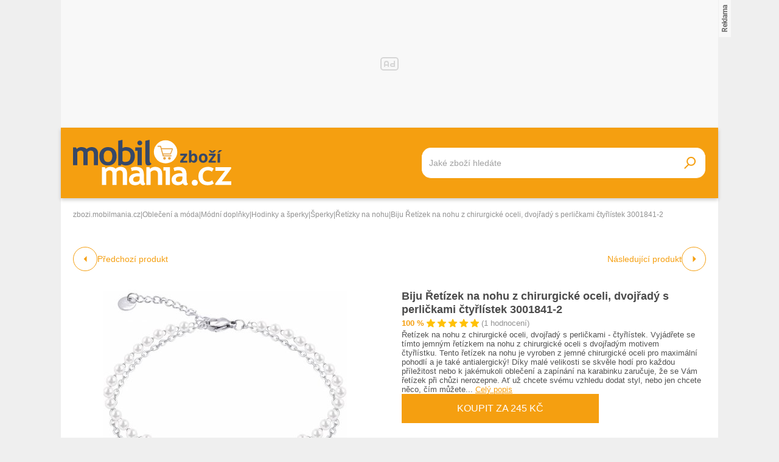

--- FILE ---
content_type: text/html; charset=UTF-8
request_url: https://zbozi.mobilmania.cz/biju-retizek-na-nohu-z-chirurgicke-oceli-dvojrady-s-perlickami-ctyrlistek-3001841-2-d1164716886
body_size: 18530
content:
<!DOCTYPE html>
<html lang="cs">

<head>
    <script>
        window.didomiOnReady = window.didomiOnReady || [];
        window.dataLayer = window.dataLayer || [];
    </script>

    <script>
        window.dataLayer.push(
                {
    "app": {
        "service": {
            "name": "Zboží Mobilmania",
                "environment": "responsive",
                    },
    "systemId": "mobilmania"
    }
}
,
            {"page": {
                    "type": "productDetail",
                    "layoutId": "zbozi_product_2022_10_05"
                }},
            {
                "products": {
                    "category": {"id" : "973|2846|6979|977|6340" },
                    "_clear": true
                },
            },
                {
    "user": {
    "loginStatus": "anonymous",
        "internal": false
    }
}        );
    </script>

    <script type="application/javascript">
        window.__cncPageDefinition = window.__cncPageDefinition || {};

        window.__cncPageDefinition.browserEngine = 'SSR';

        window.__cncPageDefinition.site = 'zbozi_mobilmania';
        window.__cncPageDefinition.template = 'article';
        window.__cncPageDefinition.webType = 'responsive';
        window.__cncPageDefinition.forceArea = 'ostatni';
        window.__cncPageDefinition.responsiveBreakpoint = 1080;
        window.__cncPageDefinition.keywords = [];
    </script>

        <script id="cnc_cpex_cmp" src="https://cdn.cpex.cz/cmp/v2/cpex-cmp.min.js" async="async"></script>

    <script id="cnc_gpt" src="https://securepubads.g.doubleclick.net/tag/js/gpt.js" async="async"></script>
    <script id="cnc_cpex_prebid_settings" src="//ads.rubiconproject.com/prebid/22918_hledejceny.js" async="async"></script>
    <script id="cnc_wrapper" type="application/javascript" src="//w.cncenter.cz/cnc-wrapper.min.js" async="async"></script>

    <script type="text/javascript">
        var pp_gemius_use_cmp = true;
        var pp_gemius_identifier = 'pyA6FjuNp1PVNUzCGrK23MPJnA4Kk4wjZyIDyCxdPB3.t7';
        // lines below shouldn't be edited
        function gemius_pending(i) { window[i] = window[i] || function() {var x = window[i+'_pdata'] = window[i+'_pdata'] || []; x[x.length]=arguments;};};
        gemius_pending('gemius_hit'); gemius_pending('gemius_event'); gemius_pending('gemius_init'); gemius_pending('pp_gemius_hit'); gemius_pending('pp_gemius_event'); gemius_pending('pp_gemius_init');
        (function(d,t) {try {var gt=d.createElement(t),s=d.getElementsByTagName(t)[0],l='http'+((location.protocol=='https:')?'s':''); gt.setAttribute('async','async');
            gt.setAttribute('defer','defer'); gt.src=l+'://spir.hit.gemius.pl/xgemius.js'; s.parentNode.insertBefore(gt,s);} catch (e) {}})(document,'script');
    </script>

    <script>
                window.didomiOnReady.push(function (Didomi) {
            (function(w,d,s,l,i){w[l]=w[l]||[];w[l].push({'gtm.start':
                    new Date().getTime(),event:'gtm.js'});var f=d.getElementsByTagName(s)[0],
                j=d.createElement(s),dl=l!='dataLayer'?'&l='+l:'';j.async=true;j.src=
                'https://www.googletagmanager.com/gtm.js?id='+i+dl;f.parentNode.insertBefore(j,f);
            })(window,document,'script','dataLayer','GTM-5N9C55');
        });
    </script>

    <meta charset="UTF-8">
    <meta name="viewport" content="width=device-width, initial-scale=1">

    <title>Biju Řetízek na nohu z chirurgické oceli, dvojřadý s perličkami čtyřlístek 3001841-2 – Zboží Mobilmania</title>

    <link rel="preconnect" href="https://www.googletagmanager.com">
    <link rel="dns-prefetch" href="https://www.googletagmanager.com">

            <link rel="stylesheet" href="/build/product.6a4b0984.css">
    <link rel="stylesheet" href="/build/main.85bdb35a.css">

    
                    <link rel="canonical" href="https://zbozi.mobilmania.cz/biju-retizek-na-nohu-z-chirurgicke-oceli-dvojrady-s-perlickami-ctyrlistek-3001841-2-d1164716886">
        
    
        <link rel="apple-touch-icon" sizes="180x180" href="/favicons/apple-touch-icon.png?v=1">
<link rel="icon" type="image/png" sizes="16x16" href="/favicons/favicon-16x16.ico?v=1">
<link rel="shortcut icon" href="/favicon.ico?v=1">
<meta name="msapplication-TileColor" content="#FFFFFF">
<meta name="application-name" content="Mobilmania.cz">
<meta property="twitter:card" content="summary_large_image">

<meta property="og:title" content="Biju Řetízek na nohu z chirurgické oceli, dvojřadý s perličkami čtyřlístek 3001841-2 – Zboží Mobilmania">
    <meta property="twitter:title" content="Biju Řetízek na nohu z chirurgické oceli, dvojřadý s perličkami čtyřlístek 3001841-2 – Zboží Mobilmania">
<meta name="description" content="Na Zboží Mobilmania najdete Biju Řetízek na nohu z chirurgické oceli, dvojřadý s perličkami čtyřlístek 3001841-2 již od 245 Kč. V nabídce máme i další Řetízky na nohu.">
    <meta property="og:description" content="Na Zboží Mobilmania najdete Biju Řetízek na nohu z chirurgické oceli, dvojřadý s perličkami čtyřlístek 3001841-2 již od 245 Kč. V nabídce máme i další Řetízky na nohu.">
    <meta property="twitter:description" content="Na Zboží Mobilmania najdete Biju Řetízek na nohu z chirurgické oceli, dvojřadý s perličkami čtyřlístek 3001841-2 již od 245 Kč. V nabídce máme i další Řetízky na nohu.">
<meta property="og:image" content="https://im9.cz/iR/importprodukt-orig/5ef/5efcfdf8ffa231532f7de0b56b9e6417--mm800x800.jpg">
<meta property="twitter:image" content="https://im9.cz/iR/importprodukt-orig/5ef/5efcfdf8ffa231532f7de0b56b9e6417--mm800x800.jpg">
<meta property="og:locale" content="cs_CZ">
<meta property="og:type" content="website">
    <meta property="og:url" content="https://zbozi.mobilmania.cz/biju-retizek-na-nohu-z-chirurgicke-oceli-dvojrady-s-perlickami-ctyrlistek-3001841-2-d1164716886">
<meta property="og:site_name" content="Zboží Mobilmania"></head>


<body class=" body-product-detail">
<!-- Google Tag Manager (noscript) -->
<noscript><iframe src="https://www.googletagmanager.com/ns.html?id=GTM-5N9C55" height="0" width="0" style="display:none;visibility:hidden"></iframe></noscript>
<!-- End Google Tag Manager (noscript) -->
<script>
    window.didomiOnReady.push(function (Didomi) {
        window.dataLayer.push({'event': 'page_body'});
        window.dataLayer.push({'event': 'page_ready'});
    });
</script>

<div class="hide-mobile">
    <div id="cnc_branding_creative_wrapper" class="advertising-leaderboard">
    <div class="cnc-ads cnc-ads--leaderboard">
        <div class="cnc-ads__within" id="cnc_leaderboard_1"></div>
    </div>
</div>


</div>

<div class="page-wrapper">

        <header class="page-header js-page-header">
    <div class="page-header__content">
        
        <div class="page-header-basic js-page-header-basic">
            
                        <a class="page-logo page-logo--header" href="/">
    <img class="page-logo__image page-logo__image--1" src="/build/images/style/logo.b4e2f356.svg" alt="Logo Mobilmania.cz">
    <img class="page-logo__image page-logo__image--2" src="/build/images/style/logo-2.bc52fc11.svg" alt="Logo Mobilmania.cz">
    <span class="is-hidden">Titulní strana Zboží Mobilmania</span>
</a>            
            <span class="searchbox-opener js-searchbox-opener"></span>
    
                        <div class="searchbox searchbox--page-header-basic js-product-searchbox">
    <form class="searchbox__form js-sb-form" action="/hledat" method="POST">

        <div class="searchbox__content">

                        
            <div class="searchbox__main">
                <input class="searchbox__entry js-sb-product-search js-sb-product-search-header" type="text" placeholder="Jaké zboží hledáte" name="search" autocomplete="off"
                       data-search-url="/ajax/load-product-suggestions"
                >
                <div class="button button--primary button--medium searchbox__button-2 js-sb-mob-button"></div>
                <div class="searchbox-suggestions js-sb-product-suggestions" style="display: none"></div>
            </div>

        </div>

        <button class="button button--primary button--small searchbox__button js-sb-submit-button">
            <span class="searchbox__button-desc">Vyhledat zboží</span>
        </button>

    </form>

</div>        
        </div>
    
    </div>
</header>
    <div class="page-content js-page-content">

        <div class="group-cover js-group-cover">
                        <div class="group-universal">
    <div class="group-universal__header">
                <a class="page-logo page-logo--group-universal" href="/">
    <img class="page-logo__image page-logo__image--1" src="/build/images/style/logo.b4e2f356.svg" alt="Logo Mobilmania.cz">
    <img class="page-logo__image page-logo__image--2" src="/build/images/style/logo-2.bc52fc11.svg" alt="Logo Mobilmania.cz">
    <span class="is-hidden">Titulní strana Zboží Mobilmania</span>
</a>                <span class="group-universal__button-close js-group-cover-opener"></span>
                <div class="searchbox-2">
    <form class="searchbox-2__form" action="/hledat" method="get">
        <input class="searchbox-2__entry" type="text" placeholder="Jaké zboží hledáte?" name="search">
        <button class="searchbox-2__button">
            <span class="searchbox-2__button-desc">Hledat</span>
        </button>
    </form>
</div>    </div>
    
    <div class="group-universal__content">
                
<nav class="menu-4">
    <div class="menu-4__section">
            </div>
    <div class="menu-4__section">
            </div>
    <div class="menu-4__section">
            </div>
    <div class="menu-4__section">
            </div>
</nav>                <nav class="special-links special-links--group-universal-1">
    </nav>                <nav class="special-links special-links--group-universal-2">
    </nav>    </div>
    
    <div class="group-universal__footer">
                <div class="socials socials--group-universal">
    <strong class="socials__headline">Sledujte nás:</strong>
    <div class="socials__list">
            </div>
</div>                <div class="quick-contact quick-contact--group-universal">
    <a class="quick-contact__link quick-contact__link--email" href="mailto:tip@mobilmania.cz">tip@mobilmania.cz</a>
    |
    <a class="quick-contact__link quick-contact__link--tel" href="tel:724249000">724 249 000</a>
</div>    </div>
</div>        </div>

                <main class="product-detail">
                <div class="inner">
        
        <script type="application/ld+json">{"@context":"https:\/\/schema.org\/","@type":"Product","name":"Biju \u0158et\u00edzek na nohu z chirurgick\u00e9 oceli, dvoj\u0159ad\u00fd s perli\u010dkami \u010dty\u0159l\u00edstek 3001841-2","description":"Na Zbo\u017e\u00ed Mobilmania najdete Biju \u0158et\u00edzek na nohu z chirurgick\u00e9 oceli, dvoj\u0159ad\u00fd s perli\u010dkami \u010dty\u0159l\u00edstek 3001841-2 ji\u017e od 245 K\u010d. V nab\u00eddce m\u00e1me i dal\u0161\u00ed \u0158et\u00edzky na nohu.","offers":{"@type":"AggregateOffer","priceCurrency":"CZK","offerCount":1,"lowPrice":245,"highPrice":245,"offers":{"@type":"Offer","url":"https:\/\/zbozi.mobilmania.cz\/biju-retizek-na-nohu-z-chirurgicke-oceli-dvojrady-s-perlickami-ctyrlistek-3001841-2-d1164716886","priceCurrency":"CZK","price":245,"itemCondition":"https:\/\/schema.org\/NewCondition","availability":"https:\/\/schema.org\/InStock"}},"image":"https:\/\/im9.cz\/iR\/importprodukt-orig\/5ef\/5efcfdf8ffa231532f7de0b56b9e6417--mm1000x1000.jpg"}</script>    
                <div class="gap-element">
            <script type="application/ld+json">{"@context":"https:\/\/schema.org","@type":"BreadcrumbList","itemListElement":[{"@type":"ListItem","position":1,"name":"zbozi.mobilmania.cz","item":"https:\/\/zbozi.mobilmania.cz\/"},{"@type":"ListItem","position":2,"name":"Oble\u010den\u00ed a m\u00f3da","item":"https:\/\/zbozi.mobilmania.cz\/obleceni-a-moda"},{"@type":"ListItem","position":3,"name":"M\u00f3dn\u00ed dopl\u0148ky","item":"https:\/\/zbozi.mobilmania.cz\/modni-doplnky"},{"@type":"ListItem","position":4,"name":"Hodinky a \u0161perky","item":"https:\/\/zbozi.mobilmania.cz\/hodinky-a-sperky"},{"@type":"ListItem","position":5,"name":"\u0160perky","item":"https:\/\/zbozi.mobilmania.cz\/sperky"},{"@type":"ListItem","position":6,"name":"\u0158et\u00edzky na nohu","item":"https:\/\/zbozi.mobilmania.cz\/retizky-na-nohu"},{"@type":"ListItem","position":6,"name":"Biju \u0158et\u00edzek na nohu z chirurgick\u00e9 oceli, dvoj\u0159ad\u00fd s perli\u010dkami \u010dty\u0159l\u00edstek 3001841-2"}]}</script><div class="breadcrumbs">
    <a class="breadcrumbs__item breadcrumbs__item--link" href='/'>zbozi.mobilmania.cz</a>
    <span class="breadcrumbs__separator">|</span>
            <a class="breadcrumbs__item breadcrumbs__item--link" href="/obleceni-a-moda">Oblečení a móda</a>
        <span class="breadcrumbs__separator">|</span>
            <a class="breadcrumbs__item breadcrumbs__item--link" href="/modni-doplnky">Módní doplňky</a>
        <span class="breadcrumbs__separator">|</span>
            <a class="breadcrumbs__item breadcrumbs__item--link" href="/hodinky-a-sperky">Hodinky a šperky</a>
        <span class="breadcrumbs__separator">|</span>
            <a class="breadcrumbs__item breadcrumbs__item--link" href="/sperky">Šperky</a>
        <span class="breadcrumbs__separator">|</span>
            <a class="breadcrumbs__item breadcrumbs__item--link" href="/retizky-na-nohu">Řetízky na nohu</a>
        <span class="breadcrumbs__separator">|</span>
                <span class="breadcrumbs__item breadcrumbs__item--last">Biju Řetízek na nohu z chirurgické oceli, dvojřadý s perličkami čtyřlístek 3001841-2</span>
    </div>        </div>
    
            <div class="product-detail-navigation">
                    <div class="product-detail-navigation__arrow product-detail-navigation__arrow--prev">
                                                <a class="arrow arrow--prev" href="/d1164716886/previous">
    <span class="arrow__icon"></span>
            <span class="arrow__desc">
            Předchozí produkt
        </span>
    </a>                    </div>
                    <div class="product-detail-navigation__arrow product-detail-navigation__arrow--next">
                        <a class="arrow arrow--next" href="/d1164716886/next">
    <span class="arrow__icon"></span>
            <span class="arrow__desc">
            Následující produkt
        </span>
    </a>                    </div>
            </div>

        <div class="gap-block">
                        <div class="product-detail-basic">
    <div class="product-detail-basic__block">
                            
        <div class="product-detail-images">
            <div class="product-detail-images__picture">
                                    <a href="javascript:;" data-fancybox-trigger="gallery">
                        <div
    class="picture picture--fit-contain picture--product"
    >
    <img
        class="picture__image"
        src="https://im9.cz/iR/importprodukt-orig/5ef/5efcfdf8ffa231532f7de0b56b9e6417--mmf400x400.jpg"
        alt="Biju Řetízek na nohu z chirurgické oceli, dvojřadý s perličkami čtyřlístek 3001841-2 – Zboží Mobilmania"
        title="Biju Řetízek na nohu z chirurgické oceli, dvojřadý s perličkami čtyřlístek 3001841-2 – Zboží Mobilmania"
                loading="lazy"
    >
</div>                    </a>
                            </div>

                            <a class="product-detail-images__desc" href="javascript:;" data-fancybox-trigger="gallery">Galerie 1/1</a>
                    </div>
    </div>
    
    <div class="product-detail-basic__block">
        
        <div class="product-detail-basic__part">
            <h1 class="product-detail-basic__headline">
                                    <a class="product-detail-basic__headline-link" href="https://zbozi.mobilmania.cz/exit?offer_id=5093469137&amp;product_id=1164716886&amp;target_url=https://exit.seznamzbozi.cz/biju-cz/5093469137/?z%3D2%26p%3D1">
                        Biju Řetízek na nohu z chirurgické oceli, dvojřadý s perličkami čtyřlístek 3001841-2
                    </a>
                            </h1>
            <div class="product-detail-basic__ratings">
                <strong class="product-detail-basic__ratings-percents">100 %</strong>
                <div class="product-detail-basic__rating-stars-wrapper">
                    <div class="rating-stars rating-stars--product-detail-basic">
    <div class="rating-stars__bar" style="background-size: 100% 100%;"></div>
    <div class="rating-stars__cover"></div>
</div>                </div>
                <span class="product-detail-basic__ratings-reviews">(1 hodnocení)</span>
            </div>
        </div>

                            <p class="product-detail-basic__desc">
                Řetízek na nohu z chirurgické oceli, dvojřadý s perličkami - čtyřlístek. Vyjádřete se tímto jemným řetízkem na nohu z chirurgické oceli s dvojřadým motivem čtyřlístku. Tento řetízek na nohu je vyroben z jemné chirurgické oceli pro maximální pohodlí a je také antialergický! Díky malé velikosti se skvěle hodí pro každou příležitost nebo k jakémukoli oblečení a zapínání na karabinku zaručuje, že se Vám řetízek při chůzi nerozepne. Ať už chcete svému vzhledu dodat styl, nebo jen chcete něco, čím můžete... <span class="link product-detail-basic__desc-link js-scroll-trigger" data-target="#product_description">Celý popis</span>            </p>
            
                    <a
                class="button button--large button--primary product-detail-basic__button"
                href="https://zbozi.mobilmania.cz/exit?offer_id=5093469137&amp;product_id=1164716886&amp;target_url=https://exit.seznamzbozi.cz/biju-cz/5093469137/?z%3D2%26p%3D1"
                target="_blank"
            >
                Koupit za 245 Kč
            </a>
                
    </div>
    
</div>        </div>
    
        <div class="wrapper-with-column">
            <div class="wrapper-with-column__block">
    
    
                <div class="gap-block background-light-mobile">
                                                                

<div class="gap-element js-offers-switch-section" data-load-url="/ajax/product_offers">
    <div class="switcher">
    <div class="switcher__content">
        <ul class="switcher__list">
                            <li class="switcher__item js-switcher-item is-active" data-id="favorite">
                    Od nejoblíbenějších
                </li>
                            <li class="switcher__item js-switcher-item" data-id="cheapest">
                    Od nejlevnějších
                </li>
                            <li class="switcher__item js-switcher-item" data-id="expensive">
                    Od nejdražších
                </li>
                    </ul>
    </div>
</div>
</div>

<div class="js-item-list-container" data-productid="1164716886">
    

<div class="gap-element">
    <div class="product-offer-list">
        <div class="product-offer-list__block">
                            <article class="product-offer-item">
            <a class="product-offer-item__picture" href="https://zbozi.mobilmania.cz/exit?offer_id=5093469137&amp;product_id=1164716886&amp;target_url=https://exit.seznamzbozi.cz/biju-cz/5093469137/?z%3D2%26p%3D1" target="_blank">
            <img class="product-offer-item__image" src="https://im9.cz/iR/importobchod-orig/80745_logo--mm130x40.png" alt="biju Řetízek na nohu z chirurgické oceli, dvojřadý s perličkami - čtyřlístek 3001841-2">
        </a>
        <a class="product-offer-item__ratings" href="https://zbozi.mobilmania.cz/exit?offer_id=5093469137&amp;product_id=1164716886&amp;target_url=https://exit.seznamzbozi.cz/biju-cz/5093469137/?z%3D2%26p%3D1" target="_blank">
        <strong class="product-offer-item__ratings-percents">96 %</strong>
        <div class="product-offer-item__ratings-stars-wrapper">
            <div class="rating-stars">
    <div class="rating-stars__bar" style="background-size: 96% 100%;"></div>
    <div class="rating-stars__cover"></div>
</div>        </div>
        <span class="product-offer-item__ratings-reviews">(1 877 hodnocení)</span>
    </a>
    <h3 class="product-offer-item__headline">
        <a class="product-offer-item__headline-link" href="https://zbozi.mobilmania.cz/exit?offer_id=5093469137&amp;product_id=1164716886&amp;target_url=https://exit.seznamzbozi.cz/biju-cz/5093469137/?z%3D2%26p%3D1" target="_blank">biju Řetízek na nohu z chirurgické oceli, dvojřadý s perličkami - čtyřlístek 3001841-2</a>
    </h3>
    <div class="product-offer-item__info">
            <span class="product-offer-item__delivery">
                Doprava:
                <span class="product-offer-item__delivery-label">
                                              49 Kč
                                     </span>
            </span>
                    <a class="product-offer-item__stock" href="https://zbozi.mobilmania.cz/exit?offer_id=5093469137&amp;product_id=1164716886&amp;target_url=https://exit.seznamzbozi.cz/biju-cz/5093469137/?z%3D2%26p%3D1" target="_blank">Skladem</a>
            </div>
    <a
        class="product-offer-item__button-mobile"
        href="https://zbozi.mobilmania.cz/exit?offer_id=5093469137&amp;product_id=1164716886&amp;target_url=https://exit.seznamzbozi.cz/biju-cz/5093469137/?z%3D2%26p%3D1"
    >
        245 Kč
    </a>
    <a
        class="button button--small button--primary button--with-icon product-offer-item__button-desktop"
        href="https://zbozi.mobilmania.cz/exit?offer_id=5093469137&amp;product_id=1164716886&amp;target_url=https://exit.seznamzbozi.cz/biju-cz/5093469137/?z%3D2%26p%3D1"
        target="_blank"
    >
        Koupit za 245 Kč
    </a>

</article>                    </div>
        <div class="product-offer-list__block js-offers-all" style="display: none;">
                    </div>
    </div>
</div>

</div>
                            
                                            <div class="gap-element" id="product_description">
                                                        <div class="gap-element-small">
    <h2 class="headline-designed">
    <span class="headline-designed__desc">Popis</span>
</h2></div>

<div class="product-detail-description js-product-detail-description">
    <div class="product-detail-description__content js-product-detail-description-content">
        <div class="product-detail-description__content-body js-product-detail-description-content-body">
            Řetízek na nohu z chirurgické oceli, dvojřadý s perličkami - čtyřlístek.<br />
Vyjádřete se tímto jemným řetízkem na nohu z chirurgické oceli s dvojřadým motivem čtyřlístku. Tento řetízek na nohu je vyroben z jemné chirurgické oceli pro maximální pohodlí a je také antialergický! Díky malé velikosti se skvěle hodí pro každou příležitost nebo k jakémukoli oblečení a zapínání na karabinku zaručuje, že se Vám řetízek při chůzi nerozepne. Ať už chcete svému vzhledu dodat styl, nebo jen chcete něco, čím můžete předvést svůj jedinečný smysl pro módu - tento doplněk je pro vás ideální!<br />
Návod k použití: Nerezová ocel je tvrdý a extrémně odolný materiál, který vzdoruje poškrábání, korozi a ušpinění. Má dlouhou životnost, je odolná vůči sladké a slané vodě. Šperky z nerezové oceli jsou vhodné i pro alergiky, kteří nesnesou běžné kovy. Nerezová ocel nereaguje s tělními tekutinami, proto se žádné složky kovu neuvolňují do kůže. Pro své vlastnosti bývá někdy nazývána materiálem 21. století. Tento výrobek neobsahuje těžké kovy.<br />
<br />
 <br />
<br />
Obvod řetízku: 24 cm (21 cm + 3 cm prodloužení), tloušťka 1 mm<br />
Průměr stromu života: 1,1 cm<br />
Průměr perličky: 0,3 cm
        </div>
    </div>
    <div class="product-detail-description__show-more js-product-detail-description-show-more">
        <span class="button-show-more js-product-detail-description-show-more-button js-button-show-more" data-alt-text="Zobrazit méně">Zobrazit více</span>    </div>
</div>                        </div>
                            
                                            <div class="gap-element">
                                                        <div class="product-detail-images-2">
                                                                    <div class="product-detail-images-2__picture-wrapper">
                                        <a data-src="https://im9.cz/iR/importprodukt-orig/5ef/5efcfdf8ffa231532f7de0b56b9e6417--mm1000x1000.jpg" target="_blank" data-fancybox="gallery">
                                            <div
    class="picture picture--fit-contain picture--product"
    >
    <img
        class="picture__image"
        src="https://im9.cz/iR/importprodukt-orig/5ef/5efcfdf8ffa231532f7de0b56b9e6417--mmf150x150.jpg"
        alt="Biju Řetízek na nohu z chirurgické oceli, dvojřadý s perličkami čtyřlístek 3001841-2 – Zboží Mobilmania"
        title="Biju Řetízek na nohu z chirurgické oceli, dvojřadý s perličkami čtyřlístek 3001841-2 – Zboží Mobilmania"
                loading="lazy"
    >
</div>                                        </a>
                                    </div>
                                                            </div>
                        </div>
                            
                                                                <div class="gap-element-small">
    <h2 class="headline-designed">
    <span class="headline-designed__desc">Parametry</span>
</h2></div>

<div class="gap-element-small">
    <div class="product-detail-parameters js-product-detail-parameters">
        <div class="product-detail-parameters__content">
            <table class="product-detail-parameters__list">
                                    <tr>
                        <td>Výrobce</td>
                        <td>Biju</td>
                    </tr>
                                    <tr>
                        <td>Materiál</td>
                        <td>chirurgická ocel</td>
                    </tr>
                                    <tr>
                        <td>Barva</td>
                        <td>stříbrná</td>
                    </tr>
                            </table>
        </div>
            </div>
</div>                        
                </div>
        
            </div>
            <div class="wrapper-with-column__block">
            
                <div class="position-sticky-desktop">
                                        <div class="advertising-halfpage gap-element hide-mobile">
    <div class="cnc-ads cnc-ads--halfpage">
        <div class="cnc-ads__within" id="cnc_halfpage_1"></div>
    </div>
</div>

                                    </div>
        
            </div>
        </div>
    
                <div class="hide-desktop">
            <div class="cnc-ads cnc-ads--mobile_rectangle_2">
    <div class="cnc-ads__within" id="cnc_mobile_rectangle_2"></div>
</div>
        </div>
    
                            <div class="gap-block-spaced-bottom">
                <div class="gap-element-small">
    <h2 class="headline-designed">
    <span class="headline-designed__desc">Podobné produkty</span>
</h2></div>

<div class="product-carousel js-product-slider-container">
    <div class="product-carousel__list js-product-slider">
                    <article
    class="product-item" 
        >
    <div class="product-item__content">
        <a class="product-item__link-category" href="/retizky-na-nohu">Další Řetízky na nohu</a>
        <h3 class="product-item__headline">
            <a class="product-item__link-name" href="/olivie-stribrny-retizek-na-nohu-4753-d920781320">Olivie stříbrný řetízek na nohu 4753</a>
        </h3>
        <div class="product-item__ratings">
            <strong class="product-item__ratings-percents">97 %</strong>
            <div class="product-item__ratings-stars-wrapper">
                <div class="rating-stars">
    <div class="rating-stars__bar" style="background-size: 97% 100%;"></div>
    <div class="rating-stars__cover"></div>
</div>            </div>
            <span class="product-item__ratings-reviews">(2 hodnocení)</span>
        </div>
        <a class="product-item__picture-wrapper" href="/olivie-stribrny-retizek-na-nohu-4753-d920781320">
                                                    <div
    class="picture picture--fit-contain picture--product"
    >
    <img
        class="picture__image"
        src="https://img-cdn.heureka.group/v1/3bece81f-4c52-4ec8-a064-a13894e38b30.jpg?width=400&amp;height=400"
        alt="Olivie stříbrný řetízek na nohu 4753 – Zboží Mobilmania"
        title="Olivie stříbrný řetízek na nohu 4753 – Zboží Mobilmania"
                loading="lazy"
    >
</div>        </a>
        <div class="product-item__info">
            <strong class="product-item__price">1 490 Kč</strong>
            <a class="product-item__link-shops" href="/olivie-stribrny-retizek-na-nohu-4753-d920781320">v 1 obchodě</a>
        </div>
    </div>
</article>
                    <article
    class="product-item" 
        >
    <div class="product-item__content">
        <a class="product-item__link-category" href="/retizky-na-nohu">Další Řetízky na nohu</a>
        <h3 class="product-item__headline">
            <a class="product-item__link-name" href="/mabell-naramek-na-nohu-cz221gz110sc45-d1199625433">Mabell Náramek na nohu CZ221GZ110SC45</a>
        </h3>
        <div class="product-item__ratings">
            <strong class="product-item__ratings-percents">0 %</strong>
            <div class="product-item__ratings-stars-wrapper">
                <div class="rating-stars">
    <div class="rating-stars__bar" style="background-size: 0% 100%;"></div>
    <div class="rating-stars__cover"></div>
</div>            </div>
            <span class="product-item__ratings-reviews">(0 hodnocení)</span>
        </div>
        <a class="product-item__picture-wrapper" href="/mabell-naramek-na-nohu-cz221gz110sc45-d1199625433">
                                                    <div
    class="picture picture--fit-contain picture--product"
    >
    <img
        class="picture__image"
        src="https://img-cdn.heureka.group/v1/64a1e387-082a-49f2-a63f-b10c6ae4b054.jpg?width=400&amp;height=400"
        alt="Mabell Náramek na nohu CZ221GZ110SC45 – Zboží Mobilmania"
        title="Mabell Náramek na nohu CZ221GZ110SC45 – Zboží Mobilmania"
                loading="lazy"
    >
</div>        </a>
        <div class="product-item__info">
            <strong class="product-item__price">359 Kč</strong>
            <a class="product-item__link-shops" href="/mabell-naramek-na-nohu-cz221gz110sc45-d1199625433">v 1 obchodě</a>
        </div>
    </div>
</article>
                    <article
    class="product-item" 
        >
    <div class="product-item__content">
        <a class="product-item__link-category" href="/retizky-na-nohu">Další Řetízky na nohu</a>
        <h3 class="product-item__headline">
            <a class="product-item__link-name" href="/mabell-naramek-na-nohu-cz221ssa-274-rdc45-d1199625293">Mabell Náramek na nohu CZ221SSA-274-RDC45</a>
        </h3>
        <div class="product-item__ratings">
            <strong class="product-item__ratings-percents">0 %</strong>
            <div class="product-item__ratings-stars-wrapper">
                <div class="rating-stars">
    <div class="rating-stars__bar" style="background-size: 0% 100%;"></div>
    <div class="rating-stars__cover"></div>
</div>            </div>
            <span class="product-item__ratings-reviews">(0 hodnocení)</span>
        </div>
        <a class="product-item__picture-wrapper" href="/mabell-naramek-na-nohu-cz221ssa-274-rdc45-d1199625293">
                                                    <div
    class="picture picture--fit-contain picture--product"
    >
    <img
        class="picture__image"
        src="https://img-cdn.heureka.group/v1/ef85f0aa-a119-4a3a-938f-86dd355ff7c2.jpg?width=400&amp;height=400"
        alt="Mabell Náramek na nohu CZ221SSA-274-RDC45 – Zboží Mobilmania"
        title="Mabell Náramek na nohu CZ221SSA-274-RDC45 – Zboží Mobilmania"
                loading="lazy"
    >
</div>        </a>
        <div class="product-item__info">
            <strong class="product-item__price">369 Kč</strong>
            <a class="product-item__link-shops" href="/mabell-naramek-na-nohu-cz221ssa-274-rdc45-d1199625293">v 1 obchodě</a>
        </div>
    </div>
</article>
                    <article
    class="product-item" 
        >
    <div class="product-item__content">
        <a class="product-item__link-category" href="/retizky-na-nohu">Další Řetízky na nohu</a>
        <h3 class="product-item__headline">
            <a class="product-item__link-name" href="/brilio-silver-pozlaceny-retizek-na-nohu-figaro-ank104y-d1174735888">Brilio Silver Pozlacený řetízek na nohu figaro ANK104Y</a>
        </h3>
        <div class="product-item__ratings">
            <strong class="product-item__ratings-percents">0 %</strong>
            <div class="product-item__ratings-stars-wrapper">
                <div class="rating-stars">
    <div class="rating-stars__bar" style="background-size: 0% 100%;"></div>
    <div class="rating-stars__cover"></div>
</div>            </div>
            <span class="product-item__ratings-reviews">(0 hodnocení)</span>
        </div>
        <a class="product-item__picture-wrapper" href="/brilio-silver-pozlaceny-retizek-na-nohu-figaro-ank104y-d1174735888">
                                                    <div
    class="picture picture--fit-contain picture--product"
    >
    <img
        class="picture__image"
        src="https://img-cdn.heureka.group/v1/4b9095ee-cd94-4a55-a803-6182af6db759.jpg?width=400&amp;height=400"
        alt="Brilio Silver Pozlacený řetízek na nohu figaro ANK104Y – Zboží Mobilmania"
        title="Brilio Silver Pozlacený řetízek na nohu figaro ANK104Y – Zboží Mobilmania"
                loading="lazy"
    >
</div>        </a>
        <div class="product-item__info">
            <strong class="product-item__price">399 Kč</strong>
            <a class="product-item__link-shops" href="/brilio-silver-pozlaceny-retizek-na-nohu-figaro-ank104y-d1174735888">ve 2 obchodech</a>
        </div>
    </div>
</article>
                    <article
    class="product-item" 
        >
    <div class="product-item__content">
        <a class="product-item__link-category" href="/retizky-na-nohu">Další Řetízky na nohu</a>
        <h3 class="product-item__headline">
            <a class="product-item__link-name" href="/brilio-silver-stribrny-naramek-na-nohu-srdce-ank112w-d1364362987">Brilio Silver Stříbrný náramek na nohu srdce ANK112W</a>
        </h3>
        <div class="product-item__ratings">
            <strong class="product-item__ratings-percents">100 %</strong>
            <div class="product-item__ratings-stars-wrapper">
                <div class="rating-stars">
    <div class="rating-stars__bar" style="background-size: 100% 100%;"></div>
    <div class="rating-stars__cover"></div>
</div>            </div>
            <span class="product-item__ratings-reviews">(2 hodnocení)</span>
        </div>
        <a class="product-item__picture-wrapper" href="/brilio-silver-stribrny-naramek-na-nohu-srdce-ank112w-d1364362987">
                                                    <div
    class="picture picture--fit-contain picture--product"
    >
    <img
        class="picture__image"
        src="https://img-cdn.heureka.group/v1/9d0398e9-5832-46ad-9ef4-6e88d137912b.jpg?width=400&amp;height=400"
        alt="Brilio Silver Stříbrný náramek na nohu srdce ANK112W – Zboží Mobilmania"
        title="Brilio Silver Stříbrný náramek na nohu srdce ANK112W – Zboží Mobilmania"
                loading="lazy"
    >
</div>        </a>
        <div class="product-item__info">
            <strong class="product-item__price">297 Kč</strong>
            <a class="product-item__link-shops" href="/brilio-silver-stribrny-naramek-na-nohu-srdce-ank112w-d1364362987">ve 2 obchodech</a>
        </div>
    </div>
</article>
                    <article
    class="product-item" 
        >
    <div class="product-item__content">
        <a class="product-item__link-category" href="/retizky-na-nohu">Další Řetízky na nohu</a>
        <h3 class="product-item__headline">
            <a class="product-item__link-name" href="/olivie-retizek-na-nohu-stribrny-0013-d561515305">Olivie Řetízek na nohu stříbrný 0013</a>
        </h3>
        <div class="product-item__ratings">
            <strong class="product-item__ratings-percents">73 %</strong>
            <div class="product-item__ratings-stars-wrapper">
                <div class="rating-stars">
    <div class="rating-stars__bar" style="background-size: 73% 100%;"></div>
    <div class="rating-stars__cover"></div>
</div>            </div>
            <span class="product-item__ratings-reviews">(2 hodnocení)</span>
        </div>
        <a class="product-item__picture-wrapper" href="/olivie-retizek-na-nohu-stribrny-0013-d561515305">
                                                    <div
    class="picture picture--fit-contain picture--product"
    >
    <img
        class="picture__image"
        src="https://img-cdn.heureka.group/v1/a2f19c9b-fe28-4ace-ba86-360ec372f659.jpg?width=400&amp;height=400"
        alt="Olivie Řetízek na nohu stříbrný 0013 – Zboží Mobilmania"
        title="Olivie Řetízek na nohu stříbrný 0013 – Zboží Mobilmania"
                loading="lazy"
    >
</div>        </a>
        <div class="product-item__info">
            <strong class="product-item__price">590 Kč</strong>
            <a class="product-item__link-shops" href="/olivie-retizek-na-nohu-stribrny-0013-d561515305">v 1 obchodě</a>
        </div>
    </div>
</article>
                    <article
    class="product-item" 
        >
    <div class="product-item__content">
        <a class="product-item__link-category" href="/retizky-na-nohu">Další Řetízky na nohu</a>
        <h3 class="product-item__headline">
            <a class="product-item__link-name" href="/marre-stribrny-retizek-na-nohu-se-srdickem-zb84018-d1297603684">Marre Stříbrný řetízek na nohu se srdíčkem ZB84018</a>
        </h3>
        <div class="product-item__ratings">
            <strong class="product-item__ratings-percents">0 %</strong>
            <div class="product-item__ratings-stars-wrapper">
                <div class="rating-stars">
    <div class="rating-stars__bar" style="background-size: 0% 100%;"></div>
    <div class="rating-stars__cover"></div>
</div>            </div>
            <span class="product-item__ratings-reviews">(0 hodnocení)</span>
        </div>
        <a class="product-item__picture-wrapper" href="/marre-stribrny-retizek-na-nohu-se-srdickem-zb84018-d1297603684">
                                                    <div
    class="picture picture--fit-contain picture--product"
    >
    <img
        class="picture__image"
        src="https://img-cdn.heureka.group/v1/57c50745-96f8-4b5e-99cb-38e97ec3b519.jpg?width=400&amp;height=400"
        alt="Marre Stříbrný řetízek na nohu se srdíčkem ZB84018 – Zboží Mobilmania"
        title="Marre Stříbrný řetízek na nohu se srdíčkem ZB84018 – Zboží Mobilmania"
                loading="lazy"
    >
</div>        </a>
        <div class="product-item__info">
            <strong class="product-item__price">429 Kč</strong>
            <a class="product-item__link-shops" href="/marre-stribrny-retizek-na-nohu-se-srdickem-zb84018-d1297603684">v 1 obchodě</a>
        </div>
    </div>
</article>
                    <article
    class="product-item" 
        >
    <div class="product-item__content">
        <a class="product-item__link-category" href="/retizky-na-nohu">Další Řetízky na nohu</a>
        <h3 class="product-item__headline">
            <a class="product-item__link-name" href="/olivie-stribrny-retizek-na-nohu-5352-d977179142">Olivie stříbrný řetízek na nohu 5352</a>
        </h3>
        <div class="product-item__ratings">
            <strong class="product-item__ratings-percents">100 %</strong>
            <div class="product-item__ratings-stars-wrapper">
                <div class="rating-stars">
    <div class="rating-stars__bar" style="background-size: 100% 100%;"></div>
    <div class="rating-stars__cover"></div>
</div>            </div>
            <span class="product-item__ratings-reviews">(5 hodnocení)</span>
        </div>
        <a class="product-item__picture-wrapper" href="/olivie-stribrny-retizek-na-nohu-5352-d977179142">
                                                    <div
    class="picture picture--fit-contain picture--product"
    >
    <img
        class="picture__image"
        src="https://img-cdn.heureka.group/v1/deee9636-c100-49d7-ba3a-c3522c4ea583.jpg?width=400&amp;height=400"
        alt="Olivie stříbrný řetízek na nohu 5352 – Zboží Mobilmania"
        title="Olivie stříbrný řetízek na nohu 5352 – Zboží Mobilmania"
                loading="lazy"
    >
</div>        </a>
        <div class="product-item__info">
            <strong class="product-item__price">1 190 Kč</strong>
            <a class="product-item__link-shops" href="/olivie-stribrny-retizek-na-nohu-5352-d977179142">v 1 obchodě</a>
        </div>
    </div>
</article>
                    <article
    class="product-item" 
        >
    <div class="product-item__content">
        <a class="product-item__link-category" href="/retizky-na-nohu">Další Řetízky na nohu</a>
        <h3 class="product-item__headline">
            <a class="product-item__link-name" href="/mabell-naramek-na-nohu-cz221gz129sc45-d1199625627">Mabell Náramek na nohu CZ221GZ129SC45</a>
        </h3>
        <div class="product-item__ratings">
            <strong class="product-item__ratings-percents">100 %</strong>
            <div class="product-item__ratings-stars-wrapper">
                <div class="rating-stars">
    <div class="rating-stars__bar" style="background-size: 100% 100%;"></div>
    <div class="rating-stars__cover"></div>
</div>            </div>
            <span class="product-item__ratings-reviews">(1 hodnocení)</span>
        </div>
        <a class="product-item__picture-wrapper" href="/mabell-naramek-na-nohu-cz221gz129sc45-d1199625627">
                                                    <div
    class="picture picture--fit-contain picture--product"
    >
    <img
        class="picture__image"
        src="https://img-cdn.heureka.group/v1/87fc7269-588a-49e3-8a65-f664487eb9dc.jpg?width=400&amp;height=400"
        alt="Mabell Náramek na nohu CZ221GZ129SC45 – Zboží Mobilmania"
        title="Mabell Náramek na nohu CZ221GZ129SC45 – Zboží Mobilmania"
                loading="lazy"
    >
</div>        </a>
        <div class="product-item__info">
            <strong class="product-item__price">359 Kč</strong>
            <a class="product-item__link-shops" href="/mabell-naramek-na-nohu-cz221gz129sc45-d1199625627">v 1 obchodě</a>
        </div>
    </div>
</article>
                    <article
    class="product-item" 
        >
    <div class="product-item__content">
        <a class="product-item__link-category" href="/retizky-na-nohu">Další Řetízky na nohu</a>
        <h3 class="product-item__headline">
            <a class="product-item__link-name" href="/silvego-stribrny-propletany-retizek-na-nohu-ttt420a-d1056731176">SILVEGO Stříbrný proplétaný řetízek na nohu TTT420A</a>
        </h3>
        <div class="product-item__ratings">
            <strong class="product-item__ratings-percents">0 %</strong>
            <div class="product-item__ratings-stars-wrapper">
                <div class="rating-stars">
    <div class="rating-stars__bar" style="background-size: 0% 100%;"></div>
    <div class="rating-stars__cover"></div>
</div>            </div>
            <span class="product-item__ratings-reviews">(0 hodnocení)</span>
        </div>
        <a class="product-item__picture-wrapper" href="/silvego-stribrny-propletany-retizek-na-nohu-ttt420a-d1056731176">
                                                    <div
    class="picture picture--fit-contain picture--product"
    >
    <img
        class="picture__image"
        src="https://img-cdn.heureka.group/v1/87056f9b-086d-447a-96de-b9f10289d3da.jpg?width=400&amp;height=400"
        alt="SILVEGO Stříbrný proplétaný řetízek na nohu TTT420A – Zboží Mobilmania"
        title="SILVEGO Stříbrný proplétaný řetízek na nohu TTT420A – Zboží Mobilmania"
                loading="lazy"
    >
</div>        </a>
        <div class="product-item__info">
            <strong class="product-item__price">1 890 Kč</strong>
            <a class="product-item__link-shops" href="/silvego-stribrny-propletany-retizek-na-nohu-ttt420a-d1056731176">ve 2 obchodech</a>
        </div>
    </div>
</article>
            </div>
    <div class="product-carousel__arrows js-product-slider-arrows"></div>
</div>            </div>
            
        <div class="wrapper-with-column">
        
            <div class="wrapper-with-column__block">
            
                                    <div class="gap-block">
                        <div class="product-cheapest-offer-list">
                            <a class="product-cheapest-offer-item" href="https://zbozi.mobilmania.cz/exit?offer_id=5093469137&amp;product_id=1164716886&amp;target_url=https://exit.seznamzbozi.cz/biju-cz/5093469137/?z%3D2%26p%3D1" target="_blank">
    <div class="product-cheapest-offer-item__picture-wrapper">
                                    <div
    class="picture picture--fit-contain picture--product"
    >
    <img
        class="picture__image"
        src="https://im9.cz/iR/importprodukt-orig/5ef/5efcfdf8ffa231532f7de0b56b9e6417--mmf150x150.jpg"
        alt="biju Řetízek na nohu z chirurgické oceli, dvojřadý s perličkami - čtyřlístek 3001841-2 – Zboží Mobilmania"
        title="biju Řetízek na nohu z chirurgické oceli, dvojřadý s perličkami - čtyřlístek 3001841-2 – Zboží Mobilmania"
                loading="lazy"
    >
</div>    </div>
    <h3 class="product-cheapest-offer-item__headline">biju Řetízek na nohu z chirurgické oceli, dvojřadý s perličkami - čtyřlístek 3001841-2</h3>
    <span class="product-cheapest-offer-item__price-info">Nejnižší cena!</span>
    <div class="product-cheapest-offer-item__button">245 Kč</div>
</a>                        </div>
                    </div>
                            </div>
    
        </div>
            
    </div>

    

<div id="js-restricted-popup"
     data-popup-html="    &lt;div class=&quot;restricted-content-info&quot;&gt;
        &lt;h2 class=&quot;restricted-content-info__headline&quot;&gt;Upozornění&lt;/h2&gt;
        &lt;div class=&quot;restricted-content-info__content&quot;&gt;
            &lt;p&gt;
                &lt;strong&gt;
                    Vstupujete na stránky pro osoby starší 18 let.
                &lt;/strong&gt;
            &lt;/p&gt;
            &lt;p&gt;Stisknutím tlačítka &#039;Vstoupit&#039; potvrzuji, že jsem starší 18 let a nepřipustím, aby ke zde uvedeným datům přistupoval kdokoli nezpůsobilý či nezletilý.&lt;/p&gt;
        &lt;/div&gt;
    &lt;/div&gt;
"
     data-popup-confirm-button-text="Vstoupit"
     data-popup-deny-button-text="Odejít"
     data-adult-cookie-name="mobilmania_adult"
     data-show-popup="">
</div>        </main>

                <div class="hide-mobile">
            <div class="cnc-ads cnc-ads--billboard_bottom">
    <div class="cnc-ads__within" id="cnc_billboard_bottom_1"></div>
</div>

        </div>

                <div class="hide-desktop">
            <div class="cnc-ads cnc-ads--mobile_rectangle_4">
    <div class="cnc-ads__within" id="cnc_mobile_rectangle_4"></div>
</div>

        </div>

    </div>

        <footer class="page-footer">
    <div class="inner">
                <section class="gap-block">
            <h2 class="news-selection-headline news-selection-headline--in-footer">
    <span class="news-selection-headline__desc">VÝBĚR</span>
    <a class="news-selection-headline__link" href="http://www.cncenter.cz" target="_blank" rel="noopener noreferrer">
        <img class="news-selection-headline__image" src="/build/images/style/logo-cnc.bfca2e5f.svg" alt="CNC">
    </a>
</h2>            <div class="news-selection-list">
                    <article class="news-selection-item">
        <h4 class="news-selection-item__headline">Aktuálně</h4>
                    <ul class="news-selection-item__categories-list">
                                    <li class="news-selection-item__categories-item">
                        <a class="news-selection-item__categories-link" href="https://vanoce.blesk.cz">
                            <strong class="news-selection-item__categories-name">Blesk Vánoce</strong>
                        </a>
                    </li>
                                    <li class="news-selection-item__categories-item">
                        <a class="news-selection-item__categories-link" href="https://www.e15.cz/statni-svatky-cr">
                            <strong class="news-selection-item__categories-name">Kalendář svátků 2025</strong>
                        </a>
                    </li>
                                    <li class="news-selection-item__categories-item">
                        <a class="news-selection-item__categories-link" href="https://www.info.cz">
                            <strong class="news-selection-item__categories-name">INFO.cz</strong>
                        </a>
                    </li>
                            </ul>
                            <ul class="news-selection-item__articles-list">
                                    <li class="news-selection-item__articles-item">
                        <a class="news-selection-item__articles-link" href="https://www.blesk.cz/clanek/zpravy-svet/831339/dalsi-nehoda-ve-spanelsku-vlak-narazil-do-zdi-desitky-zranenych.html">Další nehoda ve Španělsku: Vlak narazil do zdi! Desítky zraněných</a>
                    </li>
                                    <li class="news-selection-item__articles-item">
                        <a class="news-selection-item__articles-link" href="https://www.reflex.cz/clanek/komentare/133706/ceny-potravin-letos-prilis-neporostou-zdrazovani-zastavi-levnejsi-energie-a-silna-koruna.html">Ceny potravin letos příliš neporostou. Zdražování zastaví levnější energie a silná koruna</a>
                    </li>
                                    <li class="news-selection-item__articles-item">
                        <a class="news-selection-item__articles-link" href="https://www.blesk.cz/clanek/zpravy-krimi/831261/pohreb-male-miusky-7-mes-sokujici-slova-matky.html">Pohřeb malé Miušky (†7 měs.): Šokující slova matky</a>
                    </li>
                            </ul>
            </article>
    <article class="news-selection-item">
        <h4 class="news-selection-item__headline">Sport</h4>
                    <ul class="news-selection-item__categories-list">
                                    <li class="news-selection-item__categories-item">
                        <a class="news-selection-item__categories-link" href="https://isport.blesk.cz/ms-v-hokeji-2025">
                            <strong class="news-selection-item__categories-name">MS hokej 2025</strong>
                        </a>
                    </li>
                                    <li class="news-selection-item__categories-item">
                        <a class="news-selection-item__categories-link" href="https://isport.blesk.cz/biatlon-program-vysledky">
                            <strong class="news-selection-item__categories-name">Biatlon</strong>
                        </a>
                    </li>
                                    <li class="news-selection-item__categories-item">
                        <a class="news-selection-item__categories-link" href="https://sportovniprogram.cz/liga-mistru-program-skupiny-vysledky">
                            <strong class="news-selection-item__categories-name">Liga mistrů</strong>
                        </a>
                    </li>
                            </ul>
                            <ul class="news-selection-item__articles-list">
                                    <li class="news-selection-item__articles-item">
                        <a class="news-selection-item__articles-link" href="https://isport.blesk.cz/clanek/fotbal-evropske-pohary-liga-mistru/471067/sokujici-prohra-city-v-norsku-inter-arsenal-1-3-golove-radeni-realu-proti-monaku.html">Šokující prohra City v Norsku! Inter - Arsenal 1:3. Gólové řádění Realu proti Monaku</a>
                    </li>
                                    <li class="news-selection-item__articles-item">
                        <a class="news-selection-item__articles-link" href="https://isport.blesk.cz/clanek/hokej-tipsport-extraliga/471097/spartany-po-ztrate-s-hradcem-cekaji-pokuty-tohle-si-nemuzeme-dovolit-rekl-trener.html">Sparťany po ztrátě s Hradcem čekají pokuty. Tohle si nemůžeme dovolit, řekl trenér</a>
                    </li>
                                    <li class="news-selection-item__articles-item">
                        <a class="news-selection-item__articles-link" href="https://isport.blesk.cz/clanek/hokej-tipsport-extraliga/471095/kuriozita-v-plzni-ocelare-obral-ofsajd-dva-na-nikoho-zadrbal-jsem-to-litoval-sikora.html">Kuriozita v Plzni: Oceláře obral ofsajd dva na nikoho. Zadrbal jsem to, litoval Sikora</a>
                    </li>
                            </ul>
            </article>
    <article class="news-selection-item">
        <h4 class="news-selection-item__headline">Móda a krása</h4>
                    <ul class="news-selection-item__categories-list">
                                    <li class="news-selection-item__categories-item">
                        <a class="news-selection-item__categories-link" href="https://prozeny.blesk.cz/jak-zhubnout">
                            <strong class="news-selection-item__categories-name">Jak zhubnout</strong>
                        </a>
                    </li>
                                    <li class="news-selection-item__categories-item">
                        <a class="news-selection-item__categories-link" href="https://www.zeny.cz/clanek/ceEE88kM4Z/oslnive-trendy-nehty-ktere-budou-brzy-hitem">
                            <strong class="news-selection-item__categories-name">Trendy nehty pro jaro 2025</strong>
                        </a>
                    </li>
                                    <li class="news-selection-item__categories-item">
                        <a class="news-selection-item__categories-link" href="https://www.zeny.cz/clanek/ceu5qPMzGl/nejhezci-make-up-trendy-roku-2025-muzete-vyzkouset-uz-na-silvestrovske-party">
                            <strong class="news-selection-item__categories-name">Nové make-up trendy</strong>
                        </a>
                    </li>
                            </ul>
                            <ul class="news-selection-item__articles-list">
                                    <li class="news-selection-item__articles-item">
                        <a class="news-selection-item__articles-link" href="https://www.blesk.cz/clanek/celebrity-svetove-celebrity/830408/rihanna-par-mesicu-po-porodu-poradne-sexy-valentyn.html">Rihanna pár měsíců po porodu: Pořádně sexy Valentýn</a>
                    </li>
                                    <li class="news-selection-item__articles-item">
                        <a class="news-selection-item__articles-link" href="https://www.blesk.cz/clanek/celebrity-serialy-filmy-kino-a-tv/831302/necekany-zvrat-v-bachelorovi-jeden-z-bratru-opustil-show.html">Nečekaný zvrat v Bachelorovi: Jeden z bratrů opustil show!</a>
                    </li>
                                    <li class="news-selection-item__articles-item">
                        <a class="news-selection-item__articles-link" href="https://www.blesk.cz/clanek/celebrity-ceske-celebrity/831327/nejdojemnejsi-moment-koncertu-pro-patrika-hezuckeho-55-syn-oliver-6-mami-tata-je-tu-s-nami.html">Nejdojemnější moment koncertu pro Patrika Hezuckého (†55) - Syn Oliver (6): Mami, táta je tu s námi! </a>
                    </li>
                            </ul>
            </article>
    <article class="news-selection-item">
        <h4 class="news-selection-item__headline">Pro ženy a maminky</h4>
                    <ul class="news-selection-item__categories-list">
                                    <li class="news-selection-item__categories-item">
                        <a class="news-selection-item__categories-link" href="https://www.maminka.cz/clanek/10-nejcastejsich-novorocnich-predsevzeti-jak-realne-je-pro-nas-maminky-je-dodrzet">
                            <strong class="news-selection-item__categories-name">Nejčastější novoroční předsevzetí</strong>
                        </a>
                    </li>
                                    <li class="news-selection-item__categories-item">
                        <a class="news-selection-item__categories-link" href="https://www.maminka.cz/clanek/jak-obleknout-miminko-v-mrazu-zima-kojenec-novorozenec-otuzovani-mraz-fusak">
                            <strong class="news-selection-item__categories-name">Miminko a mráz</strong>
                        </a>
                    </li>
                                    <li class="news-selection-item__categories-item">
                        <a class="news-selection-item__categories-link" href="https://www.maminka.cz/clanek/letni-dovolena-s-rodinou-jak-spravne-vybrat-a-na-co-myslet-abyste-si-ji-uzili-vy-i-deti">
                            <strong class="news-selection-item__categories-name">Jak vybírat letní dovolenou</strong>
                        </a>
                    </li>
                            </ul>
                            <ul class="news-selection-item__articles-list">
                                    <li class="news-selection-item__articles-item">
                        <a class="news-selection-item__articles-link" href="https://www.dama.cz/clanek/vedci-popsali-nove-zenske-erotogenni-zony-i-zony-averze-nejde-jen-o-klitoris-a-bod-g">Vědci přepisují mapu ženského potěšení, popsali nové erotogenní zóny</a>
                    </li>
                                    <li class="news-selection-item__articles-item">
                        <a class="news-selection-item__articles-link" href="https://www.dama.cz/clanek/fotogalerie-polarni-zare-nad-ceskem-podivejte-se-na-nejkrasnejsi-snimky">Fascinující podívaná: Nebe se rozehrálo v barvách polární záře</a>
                    </li>
                                    <li class="news-selection-item__articles-item">
                        <a class="news-selection-item__articles-link" href="https://www.zeny.cz/clanek/cesNxYoDRX-valentyn-jinak-proc-ma-laska-smysl-prave-tehdy-kdyz-ji-necekame-zvenci">Valentýn jinak: proč má láska smysl právě tehdy, když ji nečekáme zvenčí?</a>
                    </li>
                            </ul>
            </article>
    <article class="news-selection-item">
        <h4 class="news-selection-item__headline">Auto-moto</h4>
                    <ul class="news-selection-item__categories-list">
                                    <li class="news-selection-item__categories-item">
                        <a class="news-selection-item__categories-link" href="https://www.auto.cz/alko-kalkulacka">
                            <strong class="news-selection-item__categories-name">Alko-kalkulačka</strong>
                        </a>
                    </li>
                                    <li class="news-selection-item__categories-item">
                        <a class="news-selection-item__categories-link" href="https://www.auto.cz/rallye-dakar/2025">
                            <strong class="news-selection-item__categories-name">Rallye Dakar 2025</strong>
                        </a>
                    </li>
                                    <li class="news-selection-item__categories-item">
                        <a class="news-selection-item__categories-link" href="https://www.autorevue.cz/dalnicni-znamka-2025-cena-kde-koupit-vyjimky-a-jake-hrozi-pokuty">
                            <strong class="news-selection-item__categories-name">Dálniční známka 2025</strong>
                        </a>
                    </li>
                            </ul>
                            <ul class="news-selection-item__articles-list">
                                    <li class="news-selection-item__articles-item">
                        <a class="news-selection-item__articles-link" href="https://f1sport.auto.cz/clanek/binotto-neocekava-ze-ve-ctvrtek-dojde-k-dohode-okolo-kompresniho-pomeru-hleda-se-zpusob-jak-ho-merit-na-trati">Binotto neočekává, že ve čtvrtek dojde k dohodě okolo kompresního poměru. Hledá se způsob, jak ho měřit na trati</a>
                    </li>
                                    <li class="news-selection-item__articles-item">
                        <a class="news-selection-item__articles-link" href="https://f1sport.auto.cz/clanek/audi-predstavilo-zbarveni-sveho-prvniho-monopostu-f1">Audi představilo zbarvení svého prvního monopostu F1</a>
                    </li>
                                    <li class="news-selection-item__articles-item">
                        <a class="news-selection-item__articles-link" href="https://www.auto.cz/xiaomi-su7-prekonalo-rekord-v-dojezdu-za-den-ujelo-pres-4-tisice-km-159708">Xiaomi SU7 překonalo rekord v dojezdu. Za den ujelo přes 4 tisíce km</a>
                    </li>
                            </ul>
            </article>
    <article class="news-selection-item">
        <h4 class="news-selection-item__headline">Věda a technika</h4>
                    <ul class="news-selection-item__categories-list">
                                    <li class="news-selection-item__categories-item">
                        <a class="news-selection-item__categories-link" href="https://mobilmania.zive.cz/clanky/nejlepsi-chytre-hodinky-ktere-si-muzete-koupit/sc-3-a-1361796/default.aspx">
                            <strong class="news-selection-item__categories-name">Nejlepší chytré hodinky</strong>
                        </a>
                    </li>
                                    <li class="news-selection-item__categories-item">
                        <a class="news-selection-item__categories-link" href="https://mobilmania.zive.cz/clanky/nejlepsi-telefony-ktere-si-muzete-koupit/sc-3-a-1337463/default.aspx">
                            <strong class="news-selection-item__categories-name">Nejlepší telefony</strong>
                        </a>
                    </li>
                                    <li class="news-selection-item__categories-item">
                        <a class="news-selection-item__categories-link" href="https://www.zive.cz/clanky/srovnavaci-test-vpn2025/sc-3-a-233736/default.aspx">
                            <strong class="news-selection-item__categories-name">Nejlepší VPN – srovnání</strong>
                        </a>
                    </li>
                            </ul>
                            <ul class="news-selection-item__articles-list">
                                    <li class="news-selection-item__articles-item">
                        <a class="news-selection-item__articles-link" href="https://mobilmania.zive.cz/clanky/smartphony-dosahly-sveho-vrcholu-duvodem-nejsou-jen-technologie-ale-i-ceny/sc-3-a-1364094/default.aspx">Smartphony dosáhly svého vrcholu. Důvodem nejsou jen technologie, ale i ceny</a>
                    </li>
                                    <li class="news-selection-item__articles-item">
                        <a class="news-selection-item__articles-link" href="https://www.zive.cz/clanky/hologram-i-na-vas-stul-ai-dala-novy-impuls-s-animovanymi-avatary-to-zkusi-razer-a-neznama-firma-na-kickstarteru/sc-3-a-239233/default.aspx">Hologram i na váš stůl! AI dala nový impuls, s animovanými avatary to zkusí Razer a neznámá firma na Kickstarteru</a>
                    </li>
                                    <li class="news-selection-item__articles-item">
                        <a class="news-selection-item__articles-link" href="https://doupe.zive.cz/15-skvele-hodnocenych-her-z-roku-2025-o-kterych-jste-nejspis-nikdy-neslyseli">15 skvěle hodnocených her z roku 2025, o kterých jste nejspíš nikdy neslyšeli</a>
                    </li>
                            </ul>
            </article>
    <article class="news-selection-item">
        <h4 class="news-selection-item__headline">Ekonomika a byznys</h4>
                    <ul class="news-selection-item__categories-list">
                                    <li class="news-selection-item__categories-item">
                        <a class="news-selection-item__categories-link" href="https://www.e15.cz/danove-priznani">
                            <strong class="news-selection-item__categories-name">Daňové přiznání</strong>
                        </a>
                    </li>
                                    <li class="news-selection-item__categories-item">
                        <a class="news-selection-item__categories-link" href="https://www.e15.cz/zakonik-prace-2024-novela">
                            <strong class="news-selection-item__categories-name">Novela zákoníku práce</strong>
                        </a>
                    </li>
                                    <li class="news-selection-item__categories-item">
                        <a class="news-selection-item__categories-link" href="https://www.nadaceepcg.cz/s/">
                            <strong class="news-selection-item__categories-name">Nadace EPCG</strong>
                        </a>
                    </li>
                            </ul>
                            <ul class="news-selection-item__articles-list">
                                    <li class="news-selection-item__articles-item">
                        <a class="news-selection-item__articles-link" href="https://www.e15.cz/domaci/nejlepsi-ceska-fotografie-vznikla-pod-zemi-zachycuje-hornika-v-koncicim-dole-1430280">Nejlepší česká fotografie vznikla pod zemí. Zachycuje horníka v končícím dole</a>
                    </li>
                                    <li class="news-selection-item__articles-item">
                        <a class="news-selection-item__articles-link" href="https://www.e15.cz/byznys/reality-a-stavebnictvi/namesti-na-strese-garaze-prostor-pred-hotelem-fairmont-dostane-vodni-plochu-i-obyvatelny-kopecek-1430275">Náměstí na střeše garáže. Prostor před hotelem Fairmont dostane vodní plochu i obyvatelný kopeček  </a>
                    </li>
                                    <li class="news-selection-item__articles-item">
                        <a class="news-selection-item__articles-link" href="https://www.e15.cz/investicni-newsletter/trump-strasi-akciove-trhy-i-exportni-byznysy-v-davosu-se-rozhodne-kdo-utrpi-nejvic-1430261">Trump straší akciové trhy i exportní byznysy. V Davosu se rozhodne, kdo utrpí nejvíc</a>
                    </li>
                            </ul>
            </article>
    <article class="news-selection-item">
        <h4 class="news-selection-item__headline">Recepty</h4>
                    <ul class="news-selection-item__categories-list">
                                    <li class="news-selection-item__categories-item">
                        <a class="news-selection-item__categories-link" href="https://magazin.recepty.cz/clanky/recepty-na-polevky-ktere-nikdy-nezklamou-bramboracka-zelnacka-a-cesnecka-696.html">
                            <strong class="news-selection-item__categories-name">Oblíbené zimní polévky</strong>
                        </a>
                    </li>
                                    <li class="news-selection-item__categories-item">
                        <a class="news-selection-item__categories-link" href="https://www.dama.cz/domaci-pekarny">
                            <strong class="news-selection-item__categories-name">Domácí pekárny</strong>
                        </a>
                    </li>
                                    <li class="news-selection-item__categories-item">
                        <a class="news-selection-item__categories-link" href="https://magazin.recepty.cz/jidlo-podle-horoskopu">
                            <strong class="news-selection-item__categories-name">Jídlo podle horoskopu</strong>
                        </a>
                    </li>
                            </ul>
                            <ul class="news-selection-item__articles-list">
                                    <li class="news-selection-item__articles-item">
                        <a class="news-selection-item__articles-link" href="https://magazin.recepty.cz/clanky/prirodni-ozempic-je-hitem-internetu-vyzkousejte-napoj-ktery-vas-zbavi-hladu-i-bez-chemie-2984.html">Přírodní ozempic je hitem internetu: Vyzkoušejte nápoj, který vás zbaví hladu i bez chemie</a>
                    </li>
                                    <li class="news-selection-item__articles-item">
                        <a class="news-selection-item__articles-link" href="https://magazin.recepty.cz/clanky/turecka-vejce-popularni-snidane-ktera-vas-ohromi-jednoduchosti-i-neobvyklou-kombinaci-surovin-2713.html">Turecká vejce: Populární snídaně, která vás ohromí jednoduchostí i neobvyklou kombinací surovin</a>
                    </li>
                                    <li class="news-selection-item__articles-item">
                        <a class="news-selection-item__articles-link" href="https://magazin.recepty.cz/clanky/od-pondeli-do-patku-5-napaditych-veceri-diky-kterym-budete-mit-rychlejsi-metabolismus-2321.html">Od pondělí do pátku: 5 nápaditých večeří, díky kterým budete mít rychlejší metabolismus</a>
                    </li>
                            </ul>
            </article>
    <article class="news-selection-item">
        <h4 class="news-selection-item__headline">Hobby a zábava</h4>
                    <ul class="news-selection-item__categories-list">
                                    <li class="news-selection-item__categories-item">
                        <a class="news-selection-item__categories-link" href="https://tlapky.blesk.cz/">
                            <strong class="news-selection-item__categories-name">BLESK Tlapky</strong>
                        </a>
                    </li>
                                    <li class="news-selection-item__categories-item">
                        <a class="news-selection-item__categories-link" href="https://www.reflex.cz/kategorie/7214/divoky-kacer">
                            <strong class="news-selection-item__categories-name">Divoký kačer</strong>
                        </a>
                    </li>
                                    <li class="news-selection-item__categories-item">
                        <a class="news-selection-item__categories-link" href="https://avmania.zive.cz/nejoblibenejsi-filmy-a-serialy-na-netflixu">
                            <strong class="news-selection-item__categories-name">Netflix filmy a seriály</strong>
                        </a>
                    </li>
                            </ul>
                            <ul class="news-selection-item__articles-list">
                                    <li class="news-selection-item__articles-item">
                        <a class="news-selection-item__articles-link" href="https://www.lideazeme.cz/clanek/lideazeme-cz-aktualne/133806/czech-press-photo-2025-porota-vybrala-fotku-roku-ctenari-laz-ocenili-bintera.html">Czech Press Photo 2025: Porota vybrala fotku roku, čtenáři LaZ ocenili Bintera</a>
                    </li>
                                    <li class="news-selection-item__articles-item">
                        <a class="news-selection-item__articles-link" href="https://www.lideazeme.cz/clanek/lideazeme-cz-zeme-asie/104895/neobycejna-setkani-s-obycejnymi-lidmi-aneb-na-motocyklu-po-nekonecnych-planich-mongolska.html">Neobyčejná setkání s obyčejnými lidmi aneb Na motocyklu po nekonečných pláních Mongolska</a>
                    </li>
                                    <li class="news-selection-item__articles-item">
                        <a class="news-selection-item__articles-link" href="https://www.lideazeme.cz/clanek/lideazeme-cz-aktualne/133783/sykora-konadra-dominuje-ceskym-zahradam-kosu-naopak-rapidne-ubyva.html">Sýkora koňadra dominuje českým zahradám. Kosů naopak rapidně ubývá</a>
                    </li>
                            </ul>
            </article>
    <article class="news-selection-item">
        <h4 class="news-selection-item__headline">Pro generaci Z</h4>
                    <ul class="news-selection-item__categories-list">
                                    <li class="news-selection-item__categories-item">
                        <a class="news-selection-item__categories-link" href="https://heyfomo.cz/tag/inspirace">
                            <strong class="news-selection-item__categories-name">#inspirace</strong>
                        </a>
                    </li>
                                    <li class="news-selection-item__categories-item">
                        <a class="news-selection-item__categories-link" href="https://heyfomo.cz/tag/wellbeing">
                            <strong class="news-selection-item__categories-name">#wellbeing</strong>
                        </a>
                    </li>
                                    <li class="news-selection-item__categories-item">
                        <a class="news-selection-item__categories-link" href="https://heyfomo.cz/tag/news">
                            <strong class="news-selection-item__categories-name">#news</strong>
                        </a>
                    </li>
                            </ul>
                            <ul class="news-selection-item__articles-list">
                                    <li class="news-selection-item__articles-item">
                        <a class="news-selection-item__articles-link" href="https://heyfomo.cz/beckham-family-drama-co-se-to-deje-u-jedne-z-nejikonictejsich-rodin-britanie">Beckham family drama: Co se to děje u jedné z nejikoničtějších rodin Británie?</a>
                    </li>
                                    <li class="news-selection-item__articles-item">
                        <a class="news-selection-item__articles-link" href="https://heyfomo.cz/fashion-news-jennie-a-gracie-abrams-si-hraji-na-schovku-meanwhile-rick-owens-setupnul-vlastni-kissing-booth">FASHION NEWS: Jennie a Gracie Abrams si hrají na schovku, meanwhile Rick Owens setupnul vlastní kissing booth </a>
                    </li>
                                    <li class="news-selection-item__articles-item">
                        <a class="news-selection-item__articles-link" href="https://heyfomo.cz/recenze-game-of-thrones-jsou-vtipne-novy-serial-a-knight-of-the-seven-kingdoms-ma-kompletne-jiny-ton">Recenze: Game of Thrones jsou vtipné?! Nový seriál A Knight of the Seven Kingdoms má kompletně jiný tón</a>
                    </li>
                            </ul>
            </article>
    <article class="news-selection-item">
        <h4 class="news-selection-item__headline">Zdraví</h4>
                    <ul class="news-selection-item__categories-list">
                                    <li class="news-selection-item__categories-item">
                        <a class="news-selection-item__categories-link" href="https://www.mojezdravi.cz/zdravy-zivotni-styl/4-tipy-od-odbornice-jak-zlepsit-imunitu-deti-v-zime-co-koupit-v-lekarne-7539.html">
                            <strong class="news-selection-item__categories-name">Podpořte dětskou imunitu</strong>
                        </a>
                    </li>
                                    <li class="news-selection-item__categories-item">
                        <a class="news-selection-item__categories-link" href="https://www.mojezdravi.cz/zdravy-zivotni-styl/jak-se-zbavit-nachlazeni-po-vzoru-nasich-prababicek-pomohou-vam-borove-sisky-nebo-cibule-7099.html">
                            <strong class="news-selection-item__categories-name">Babské rady proti nachlazení</strong>
                        </a>
                    </li>
                                    <li class="news-selection-item__categories-item">
                        <a class="news-selection-item__categories-link" href="https://www.maminka.cz/clanek/rymovnik-a-jeho-ucinky-na-zdravi-ryma-kasel-bolest-v-krku-rymovnikovy-caj-sirup-mast-nachlazeni-imunita">
                            <strong class="news-selection-item__categories-name">S čím vším pomůže rýmovník</strong>
                        </a>
                    </li>
                            </ul>
                            <ul class="news-selection-item__articles-list">
                                    <li class="news-selection-item__articles-item">
                        <a class="news-selection-item__articles-link" href="https://www.mojezdravi.cz/zdravy-zivotni-styl/panicka-ataka-nebo-infarkt-proc-si-myslite-ze-umirate-a-kdy-volat-lekare-5507.html">Panická ataka, nebo infarkt? Proč si myslíte, že umíráte, a kdy volat lékaře</a>
                    </li>
                                    <li class="news-selection-item__articles-item">
                        <a class="news-selection-item__articles-link" href="https://www.mojezdravi.cz/zdravy-zivotni-styl/proc-jist-grapefruity-zlepsuji-imunitu-snizuji-cholesterol-a-pomahaji-pri-hubnuti-4786.html">Proč jíst grapefruity? Zlepšují imunitu, snižují cholesterol a pomáhají při hubnutí</a>
                    </li>
                                    <li class="news-selection-item__articles-item">
                        <a class="news-selection-item__articles-link" href="https://www.mojezdravi.cz/zdravy-zivotni-styl/potraviny-ktere-pomahaji-pri-zacpe-jak-upravit-jidelnicek-5025.html">Potraviny, které pomáhají při zácpě. Jak upravit jídelníček?</a>
                    </li>
                            </ul>
            </article>
    <article class="news-selection-item">
        <h4 class="news-selection-item__headline">Pro nejmenší</h4>
                    <ul class="news-selection-item__categories-list">
                                    <li class="news-selection-item__categories-item">
                        <a class="news-selection-item__categories-link" href="https://www.abicko.cz/kategorie/3833/mourrisonova-poradna">
                            <strong class="news-selection-item__categories-name">Mourissonova poradna</strong>
                        </a>
                    </li>
                                    <li class="news-selection-item__categories-item">
                        <a class="news-selection-item__categories-link" href="https://www.abicko.cz/kategorie/558/komiksy">
                            <strong class="news-selection-item__categories-name">Komiksy</strong>
                        </a>
                    </li>
                                    <li class="news-selection-item__categories-item">
                        <a class="news-selection-item__categories-link" href="https://www.festivalabc.cz/">
                            <strong class="news-selection-item__categories-name">Festival ABC</strong>
                        </a>
                    </li>
                            </ul>
                            <ul class="news-selection-item__articles-list">
                                    <li class="news-selection-item__articles-item">
                        <a class="news-selection-item__articles-link" href="https://doupe.zive.cz/portal-ma-diky-fanouskum-kompletni-cestinu-dabing-vznikl-bez-pouziti-ai-a-rozumi-si-i-s-rtx-verzi">Portal má díky fanouškům kompletní češtinu. Dabing vznikl bez použití AI a rozumí si i s RTX verzí</a>
                    </li>
                                    <li class="news-selection-item__articles-item">
                        <a class="news-selection-item__articles-link" href="https://doupe.zive.cz/far-cry-3-pobezi-na-konzolich-v-60-fps-ubisoft-pokracuje-ve-vylepsovani-starsich-her-dalsi-budou-nasledovat">Far Cry 3 poběží na konzolích v 60 FPS. Ubisoft pokračuje ve vylepšování starších her, další budou následovat</a>
                    </li>
                                    <li class="news-selection-item__articles-item">
                        <a class="news-selection-item__articles-link" href="https://www.abicko.cz/clanek/precti-si-technika/33002/falesna-zvirata-utoci-na-site-proc-jsou-ai-videa-s-medvedy-a-zraloky-nebezpecna.html">Falešná zvířata útočí na sítě: Proč jsou AI videa s medvědy a žraloky nebezpečná?</a>
                    </li>
                            </ul>
            </article>
    <article class="news-selection-item">
        <h4 class="news-selection-item__headline">Video</h4>
                    <ul class="news-selection-item__categories-list">
                                    <li class="news-selection-item__categories-item">
                        <a class="news-selection-item__categories-link" href="https://www.reflex.cz/kategorie/7220/prostor-x">
                            <strong class="news-selection-item__categories-name">Prostor X</strong>
                        </a>
                    </li>
                                    <li class="news-selection-item__categories-item">
                        <a class="news-selection-item__categories-link" href="https://prozeny.blesk.cz/branky-body-kokoti">
                            <strong class="news-selection-item__categories-name">Branky, body, kokoti</strong>
                        </a>
                    </li>
                                    <li class="news-selection-item__categories-item">
                        <a class="news-selection-item__categories-link" href="https://tv.isport.blesk.cz/fortuna-liga">
                            <strong class="news-selection-item__categories-name">Fortuna liga</strong>
                        </a>
                    </li>
                            </ul>
                            <ul class="news-selection-item__articles-list">
                                    <li class="news-selection-item__articles-item">
                        <a class="news-selection-item__articles-link" href="https://tv.isport.blesk.cz/video/9725749/nabaleni-fotbaliste-barcelony-se-v-edenu-chystaji-na-zapas-se-slavii.html">Nabalení fotbalisté Barcelony se v Edenu chystají na zápas se Slavií</a>
                    </li>
                                    <li class="news-selection-item__articles-item">
                        <a class="news-selection-item__articles-link" href="https://tv.isport.blesk.cz/video/9725761/skvely-start-manasove-halovou-sezonu-zahajila-narodnim-rekordem.html">Skvělý start Maňasové! Halovou sezonu zahájila národním rekordem</a>
                    </li>
                                    <li class="news-selection-item__articles-item">
                        <a class="news-selection-item__articles-link" href="https://tv.isport.blesk.cz/video/9725730/alejandro-balde-o-mrazivem-pocasi-v-praze-nic-co-by-obrance-barcelony-vyhledaval.html">Alejandro Balde o mrazivém počasí v Praze. Nic co by obránce Barcelony vyhledával</a>
                    </li>
                            </ul>
            </article>
    <article class="news-selection-item">
        <h4 class="news-selection-item__headline">Nákupy</h4>
                            <ul class="news-selection-item__articles-list">
                                    <li class="news-selection-item__articles-item">
                        <a class="news-selection-item__articles-link" href="http://www.hledejceny.cz/">hledejceny.cz</a>
                    </li>
                                    <li class="news-selection-item__articles-item">
                        <a class="news-selection-item__articles-link" href="https://zbozi.zive.cz/">Zboží Živě</a>
                    </li>
                                    <li class="news-selection-item__articles-item">
                        <a class="news-selection-item__articles-link" href="https://www.ulovauto.cz/hledat/cap-type,osobni">Osobní vozy</a>
                    </li>
                                    <li class="news-selection-item__articles-item">
                        <a class="news-selection-item__articles-link" href="https://zbozi.dama.cz/?utm_source=CNC_paticka&amp;amp;utm_medium=refferal">Zboží Dáma</a>
                    </li>
                                    <li class="news-selection-item__articles-item">
                        <a class="news-selection-item__articles-link" href="https://zbozi.blesk.cz/">zbozi.blesk.cz</a>
                    </li>
                                    <li class="news-selection-item__articles-item">
                        <a class="news-selection-item__articles-link" href="https://www.ulovauto.cz/blog/article/jak-na-prohldku-ojeteho-vozu-1-dil-exterier-b65">Jak na prohlídku ojetého vozu?</a>
                    </li>
                                    <li class="news-selection-item__articles-item">
                        <a class="news-selection-item__articles-link" href="https://hobbykompas.cz/">HobbyKompas</a>
                    </li>
                                    <li class="news-selection-item__articles-item">
                        <a class="news-selection-item__articles-link" href="https://www.ulovauto.cz/blog/article/top-nejlepsi-prvni-auto-pro-zacatecnika-do-100-000-kc-b72">Auto pro začátečníka do 100 000 Kč</a>
                    </li>
                                    <li class="news-selection-item__articles-item">
                        <a class="news-selection-item__articles-link" href="https://zbozi.auto.cz/?utm_source=CNC_paticka&amp;amp;utm_medium=refferal">Zboží Auto</a>
                    </li>
                                    <li class="news-selection-item__articles-item">
                        <a class="news-selection-item__articles-link" href="https://www.ulovauto.cz/hledat/cap-type,osobni/cap-make,skoda/cap-model,octavia">Ojetá Škoda Octavia</a>
                    </li>
                                    <li class="news-selection-item__articles-item">
                        <a class="news-selection-item__articles-link" href="https://www.ulovauto.cz/blog/article/jak-vybrat-auto-otazky-pro-ujasneni-b18">Jak vybrat auto?</a>
                    </li>
                            </ul>
            </article>
    <article class="news-selection-item">
        <h4 class="news-selection-item__headline">Mimibazar</h4>
                            <ul class="news-selection-item__articles-list">
                                    <li class="news-selection-item__articles-item">
                        <a class="news-selection-item__articles-link" href="https://www.mimibazar.cz/testovani">Testujte s Mimibazarem</a>
                    </li>
                                    <li class="news-selection-item__articles-item">
                        <a class="news-selection-item__articles-link" href="https://www.mimibazar.cz/monster-high">Monster High</a>
                    </li>
                                    <li class="news-selection-item__articles-item">
                        <a class="news-selection-item__articles-link" href="https://www.mimibazar.cz/panenka-barbie">Barbie</a>
                    </li>
                                    <li class="news-selection-item__articles-item">
                        <a class="news-selection-item__articles-link" href="https://www.mimibazar.cz/inzeraty-nove-lego/">Lego</a>
                    </li>
                                    <li class="news-selection-item__articles-item">
                        <a class="news-selection-item__articles-link" href="https://www.mimibazar.cz/nove_fotografie.php?hltext=Py%C5%BEamo&amp;amp;nove=1&amp;amp;vyrobce=&amp;amp;vel=&amp;amp;mincena=&amp;amp;maxcena=&amp;amp;users=">Pyžama</a>
                    </li>
                                    <li class="news-selection-item__articles-item">
                        <a class="news-selection-item__articles-link" href="https://www.mimibazar.cz/inzeraty-nove-kosmetika-parfemy/?hltext=&amp;amp;nove=1&amp;amp;vyrobce=&amp;amp;vel=&amp;amp;mincena=&amp;amp;maxcena=&amp;amp;users=">Kosmetika a parfémy</a>
                    </li>
                                    <li class="news-selection-item__articles-item">
                        <a class="news-selection-item__articles-link" href="https://www.mimibazar.cz/detske-teplakove-soupravy?hltext=tepl%C3%A1kov%C3%A1+souprava&amp;amp;nove=1&amp;amp;vyrobce=&amp;amp;vel=&amp;amp;mincena=&amp;amp;maxcena=&amp;amp;users=">Teplákové soupravy</a>
                    </li>
                                    <li class="news-selection-item__articles-item">
                        <a class="news-selection-item__articles-link" href="https://www.mimibazar.cz/inzeraty-nove-boticky-backurky/?hltext=boty&amp;amp;show=2">Dětské boty</a>
                    </li>
                                    <li class="news-selection-item__articles-item">
                        <a class="news-selection-item__articles-link" href="https://www.mimibazar.cz/lozni-povleceni?hltext=povle%C4%8Den%C3%AD&amp;amp;nove=1&amp;amp;vyrobce=&amp;amp;vel=&amp;amp;mincena=&amp;amp;maxcena=&amp;amp;users=">Ložní povlečení</a>
                    </li>
                                    <li class="news-selection-item__articles-item">
                        <a class="news-selection-item__articles-link" href="https://www.mimibazar.cz/bazar-nabytku">Bazar nábytku</a>
                    </li>
                            </ul>
            </article>
    <article class="news-selection-item">
        <h4 class="news-selection-item__headline">Doporučujeme</h4>
                            <ul class="news-selection-item__articles-list">
                                    <li class="news-selection-item__articles-item">
                        <a class="news-selection-item__articles-link" href="https://www.starjob.cz/?utm_source=backlink">Starjob</a>
                    </li>
                                    <li class="news-selection-item__articles-item">
                        <a class="news-selection-item__articles-link" href="https://talk.youradio.cz/?utm_source=backlink">České podcasty</a>
                    </li>
                                    <li class="news-selection-item__articles-item">
                        <a class="news-selection-item__articles-link" href="https://www.pigy.cz/?utm_source=backlink">Rádio a zábava pro děti</a>
                    </li>
                                    <li class="news-selection-item__articles-item">
                        <a class="news-selection-item__articles-link" href="https://www.frekvence1.cz/?utm_source=backlink">Frekvence 1</a>
                    </li>
                                    <li class="news-selection-item__articles-item">
                        <a class="news-selection-item__articles-link" href="https://www.evropa2.cz/?utm_source=backlink">Evropa 2</a>
                    </li>
                            </ul>
            </article>

            </div>
        </section>
    
                <div class="copyright">
    <ul class="copyright__list">
        <li class="copyright__item">
            <span class="copyright__link">&copy; 2026 Copyright CZECH NEWS CENTER a.s. a dodavatelé obsahu</span>
        </li>

                    <li class="copyright__item">
                <a class="copyright__link" href="https://www.cncenter.cz/autorska-prava" target="_blank" title="Autorská práva k publikovaným materiálům">Autorská práva k publikovaným materiálům</a>
            </li>
                    <li class="copyright__item">
                <a class="copyright__link" href="https://www.cncenter.cz/podminky-uzivani" target="_blank" title="Podmínky pro užívání služby informační společnosti">Podmínky pro užívání služby informační společnosti</a>
            </li>
                    <li class="copyright__item">
                <a class="copyright__link" href="https://www.cncenter.cz/informace-o-zpracovani" target="_blank" title="Informace o zpracování osobních údajů">Informace o zpracování osobních údajů</a>
            </li>
                    <li class="copyright__item">
                <a class="copyright__link" href="https://www.cncenter.cz/cookies" target="_blank" title="Cookies">Cookies</a>
            </li>
                    <li class="copyright__item">
                <a class="copyright__link" href="javascript:Didomi.preferences.show()"  title="Nastavení soukromí">Nastavení soukromí</a>
            </li>
                    <li class="copyright__item">
                <a class="copyright__link" href="https://www.cncenter.cz/o-nas" target="_blank" title="Vlastnická struktura">Vlastnická struktura</a>
            </li>
            </ul>
</div>    </div>
</footer>
</div>

    <div class="flash-messages">
    <div class="flash-messages__content js-flash-messages"></div>
</div>

<div class="fullsize-loader js-fullsize-loader">
    <div class="fullsize-loader__animation"></div>
</div>

<script src="/build/runtime.6ad5c9da.js" defer></script><script src="/build/760.23061926.js" defer></script><script src="/build/991.cd5aa05a.js" defer></script><script src="/build/292.22fd3e43.js" defer></script><script src="/build/main.0c5f11ad.js" defer></script>
    <script src="/build/986.52d79095.js" defer></script><script src="/build/product.27d1468f.js" defer></script>
</body>

</html>


--- FILE ---
content_type: image/svg+xml
request_url: https://zbozi.mobilmania.cz/build/images/search-4.af317fcd.svg
body_size: 239
content:
<svg xmlns="http://www.w3.org/2000/svg" width="18" height="18" viewBox="0 0 18.25 18.25">
    <path style="opacity: 0.65;" fill="#1e1e1e"
          d="M17.729 14.948l-4.068-4.068a7.3 7.3 0 1 0-2.781 2.781l4.067 4.067a1.68 1.68 0 0 0 2.433 0l.348-.348a1.68 1.68 0 0 0 .001-2.432zM1.39 7.3a5.91 5.91 0 1 1 5.91 5.91A5.91 5.91 0 0 1 1.39 7.3z"/>
</svg>
